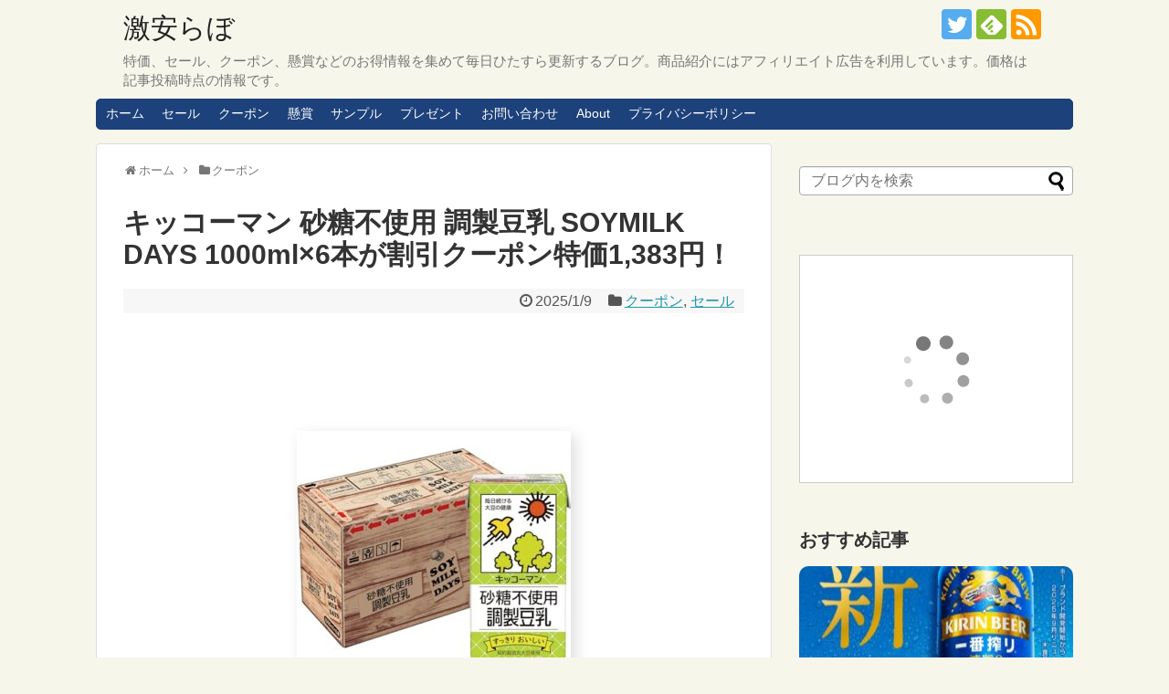

--- FILE ---
content_type: text/html; charset=UTF-8
request_url: https://gekiyasu-lab.net/b09dpy6hxh/
body_size: 14537
content:
<!DOCTYPE html>
<html lang="ja">
<head>
<meta name="google-site-verification" content="SkkuG9KIX69XachT4kTVwgIw5r-py9bSMNIDeYqwHV4" />
<meta charset="UTF-8">
  <meta name="viewport" content="width=1280, maximum-scale=1, user-scalable=yes">
<link rel="alternate" type="application/rss+xml" title="激安らぼ RSS Feed" href="https://gekiyasu-lab.net/feed/" />
<link rel="pingback" href="https://gekiyasu-lab.net/xmlrpc.php" />
<meta name="description" content="Amazonにて『キッコーマン 砂糖不使用調製豆乳 SOYMILK DAYS 1000ml×6本』に20%OFFクーポンが出現中。決済時にクーポン適用で1,383円になります。定期おトク便ならさらにお買い得です。開けやすく、ストックしやすい" />
<meta name="keywords" content="クーポン,セール" />
<!-- OGP -->
<meta property="og:type" content="article">
<meta property="og:description" content="Amazonにて『キッコーマン 砂糖不使用調製豆乳 SOYMILK DAYS 1000ml×6本』に20%OFFクーポンが出現中。決済時にクーポン適用で1,383円になります。定期おトク便ならさらにお買い得です。開けやすく、ストックしやすい">
<meta property="og:title" content="キッコーマン 砂糖不使用 調製豆乳 SOYMILK DAYS 1000ml×6本が割引クーポン特価1,383円！">
<meta property="og:url" content="https://gekiyasu-lab.net/b09dpy6hxh/">
<meta property="og:image" content="https://gekiyasu-lab.net/wp-content/uploads/2023/09/51qdfioYDZL._SL500_.jpg">
<meta property="og:site_name" content="激安らぼ">
<meta property="og:locale" content="ja_JP">
<!-- /OGP -->
<!-- Twitter Card -->
<meta name="twitter:card" content="summary">
<meta name="twitter:description" content="Amazonにて『キッコーマン 砂糖不使用調製豆乳 SOYMILK DAYS 1000ml×6本』に20%OFFクーポンが出現中。決済時にクーポン適用で1,383円になります。定期おトク便ならさらにお買い得です。開けやすく、ストックしやすい">
<meta name="twitter:title" content="キッコーマン 砂糖不使用 調製豆乳 SOYMILK DAYS 1000ml×6本が割引クーポン特価1,383円！">
<meta name="twitter:url" content="https://gekiyasu-lab.net/b09dpy6hxh/">
<meta name="twitter:image" content="https://gekiyasu-lab.net/wp-content/uploads/2023/09/51qdfioYDZL._SL500_.jpg">
<meta name="twitter:domain" content="gekiyasu-lab.net">
<meta name="twitter:creator" content="@GekiyasuLab">
<meta name="twitter:site" content="@GekiyasuLab">
<!-- /Twitter Card -->


<script src="http://js.omks.valuecommerce.com/vcomks.js"></script>

<script type="text/javascript" src="//vpj.valuecommerce.com/vcparam_pvd.js"></script>

<meta name="viewport" content="width=device-width,initial-scale=1.0">
<title>キッコーマン 砂糖不使用 調製豆乳 SOYMILK DAYS 1000ml×6本が割引クーポン特価1,383円！  |  激安らぼ</title>
<meta name='robots' content='max-image-preview:large' />
<link rel='dns-prefetch' href='//www.google.com' />
<link rel='dns-prefetch' href='//s.w.org' />
<link rel="alternate" type="application/rss+xml" title="激安らぼ &raquo; フィード" href="https://gekiyasu-lab.net/feed/" />
<link rel="alternate" type="application/rss+xml" title="激安らぼ &raquo; コメントフィード" href="https://gekiyasu-lab.net/comments/feed/" />
<script type="text/javascript">
window._wpemojiSettings = {"baseUrl":"https:\/\/s.w.org\/images\/core\/emoji\/13.1.0\/72x72\/","ext":".png","svgUrl":"https:\/\/s.w.org\/images\/core\/emoji\/13.1.0\/svg\/","svgExt":".svg","source":{"concatemoji":"https:\/\/gekiyasu-lab.net\/wp-includes\/js\/wp-emoji-release.min.js?ver=5.9.12"}};
/*! This file is auto-generated */
!function(e,a,t){var n,r,o,i=a.createElement("canvas"),p=i.getContext&&i.getContext("2d");function s(e,t){var a=String.fromCharCode;p.clearRect(0,0,i.width,i.height),p.fillText(a.apply(this,e),0,0);e=i.toDataURL();return p.clearRect(0,0,i.width,i.height),p.fillText(a.apply(this,t),0,0),e===i.toDataURL()}function c(e){var t=a.createElement("script");t.src=e,t.defer=t.type="text/javascript",a.getElementsByTagName("head")[0].appendChild(t)}for(o=Array("flag","emoji"),t.supports={everything:!0,everythingExceptFlag:!0},r=0;r<o.length;r++)t.supports[o[r]]=function(e){if(!p||!p.fillText)return!1;switch(p.textBaseline="top",p.font="600 32px Arial",e){case"flag":return s([127987,65039,8205,9895,65039],[127987,65039,8203,9895,65039])?!1:!s([55356,56826,55356,56819],[55356,56826,8203,55356,56819])&&!s([55356,57332,56128,56423,56128,56418,56128,56421,56128,56430,56128,56423,56128,56447],[55356,57332,8203,56128,56423,8203,56128,56418,8203,56128,56421,8203,56128,56430,8203,56128,56423,8203,56128,56447]);case"emoji":return!s([10084,65039,8205,55357,56613],[10084,65039,8203,55357,56613])}return!1}(o[r]),t.supports.everything=t.supports.everything&&t.supports[o[r]],"flag"!==o[r]&&(t.supports.everythingExceptFlag=t.supports.everythingExceptFlag&&t.supports[o[r]]);t.supports.everythingExceptFlag=t.supports.everythingExceptFlag&&!t.supports.flag,t.DOMReady=!1,t.readyCallback=function(){t.DOMReady=!0},t.supports.everything||(n=function(){t.readyCallback()},a.addEventListener?(a.addEventListener("DOMContentLoaded",n,!1),e.addEventListener("load",n,!1)):(e.attachEvent("onload",n),a.attachEvent("onreadystatechange",function(){"complete"===a.readyState&&t.readyCallback()})),(n=t.source||{}).concatemoji?c(n.concatemoji):n.wpemoji&&n.twemoji&&(c(n.twemoji),c(n.wpemoji)))}(window,document,window._wpemojiSettings);
</script>
<style type="text/css">
img.wp-smiley,
img.emoji {
	display: inline !important;
	border: none !important;
	box-shadow: none !important;
	height: 1em !important;
	width: 1em !important;
	margin: 0 0.07em !important;
	vertical-align: -0.1em !important;
	background: none !important;
	padding: 0 !important;
}
</style>
	<link rel='stylesheet' id='simplicity-style-css'  href='https://gekiyasu-lab.net/wp-content/themes/simplicity2/style.css?ver=5.9.12&#038;fver=20200501030600' type='text/css' media='all' />
<link rel='stylesheet' id='skin-style-css'  href='https://gekiyasu-lab.net/wp-content/themes/simplicity2/skins/rurikon-kinari/style.css?ver=5.9.12&#038;fver=20200501030600' type='text/css' media='all' />
<link rel='stylesheet' id='font-awesome-style-css'  href='https://gekiyasu-lab.net/wp-content/themes/simplicity2/webfonts/css/font-awesome.min.css?ver=5.9.12&#038;fver=20200501030600' type='text/css' media='all' />
<link rel='stylesheet' id='icomoon-style-css'  href='https://gekiyasu-lab.net/wp-content/themes/simplicity2/webfonts/icomoon/style.css?ver=5.9.12&#038;fver=20200501030600' type='text/css' media='all' />
<link rel='stylesheet' id='extension-style-css'  href='https://gekiyasu-lab.net/wp-content/themes/simplicity2/css/extension.css?ver=5.9.12&#038;fver=20200501030600' type='text/css' media='all' />
<style id='extension-style-inline-css' type='text/css'>
#sharebar{margin-left:-120px}.ad-space{text-align:center}ul.snsp li.twitter-page a span{background-color:#55acee}ul.snsp li.facebook-page a span{background-color:#3b5998}ul.snsp li.google-plus-page a span{background-color:#dd4b39}ul.snsp li.instagram-page a span{background-color:#3f729b}ul.snsp li.hatebu-page a span{background-color:#008fde}ul.snsp li.pinterest-page a span{background-color:#cc2127}ul.snsp li.youtube-page a span{background-color:#e52d27}ul.snsp li.flickr-page a span{background-color:#1d1d1b}ul.snsp li.github-page a span{background-color:#24292e}ul.snsp li.line-page a span{background-color:#00c300}ul.snsp li.feedly-page a span{background-color:#87bd33}ul.snsp li.push7-page a span{background-color:#eeac00}ul.snsp li.rss-page a span{background-color:#fe9900}ul.snsp li a:hover{opacity:.7} .entry-thumb img,.related-entry-thumb img,.widget_new_entries ul li img,.widget_new_popular ul li img,.widget_popular_ranking ul li img,#prev-next img,.widget_new_entries .new-entrys-large .new-entry img{border-radius:10px} .blog-card-wide{width:calc(100% - 40px);margin:20px} .blog-card-thumbnail-right .blog-card-thumbnail{float:right}.blog-card-thumbnail-right .blog-card-content{margin-left:0;margin-right:110px}.blog-card-thumbnail-right img.blog-card-thumb-image{margin-left:10px;margin-right:0}#sidebar .blog-card-thumbnail-right .blog-card-content{margin-left:0;margin-right:90px}@media screen and (max-width:560px){.blog-card-thumbnail-right .blog-card-content{margin-right:90px}.blog-card-thumbnail-right .blog-card-title{margin-left:0}.blog-card-thumbnail-right img.blog-card-thumb-image{margin-left:5px;margin-right:0}}  .entry-content>p>img,.entry-content>p>a>img,.entry-content>.hover-image{box-shadow:5px 5px 15px #ddd}@media screen and (max-width:639px){.article br{display:block}}
</style>
<link rel='stylesheet' id='child-style-css'  href='https://gekiyasu-lab.net/wp-content/themes/simplicity2-child/style.css?ver=5.9.12&#038;fver=20190915072145' type='text/css' media='all' />
<link rel='stylesheet' id='print-style-css'  href='https://gekiyasu-lab.net/wp-content/themes/simplicity2/css/print.css?ver=5.9.12&#038;fver=20200501030600' type='text/css' media='print' />
<link rel='stylesheet' id='sns-twitter-type-style-css'  href='https://gekiyasu-lab.net/wp-content/themes/simplicity2/css/sns-twitter-type.css?ver=5.9.12&#038;fver=20200501030600' type='text/css' media='all' />
<link rel='stylesheet' id='wp-block-library-css'  href='https://gekiyasu-lab.net/wp-includes/css/dist/block-library/style.min.css?ver=5.9.12' type='text/css' media='all' />
<style id='global-styles-inline-css' type='text/css'>
body{--wp--preset--color--black: #000000;--wp--preset--color--cyan-bluish-gray: #abb8c3;--wp--preset--color--white: #ffffff;--wp--preset--color--pale-pink: #f78da7;--wp--preset--color--vivid-red: #cf2e2e;--wp--preset--color--luminous-vivid-orange: #ff6900;--wp--preset--color--luminous-vivid-amber: #fcb900;--wp--preset--color--light-green-cyan: #7bdcb5;--wp--preset--color--vivid-green-cyan: #00d084;--wp--preset--color--pale-cyan-blue: #8ed1fc;--wp--preset--color--vivid-cyan-blue: #0693e3;--wp--preset--color--vivid-purple: #9b51e0;--wp--preset--gradient--vivid-cyan-blue-to-vivid-purple: linear-gradient(135deg,rgba(6,147,227,1) 0%,rgb(155,81,224) 100%);--wp--preset--gradient--light-green-cyan-to-vivid-green-cyan: linear-gradient(135deg,rgb(122,220,180) 0%,rgb(0,208,130) 100%);--wp--preset--gradient--luminous-vivid-amber-to-luminous-vivid-orange: linear-gradient(135deg,rgba(252,185,0,1) 0%,rgba(255,105,0,1) 100%);--wp--preset--gradient--luminous-vivid-orange-to-vivid-red: linear-gradient(135deg,rgba(255,105,0,1) 0%,rgb(207,46,46) 100%);--wp--preset--gradient--very-light-gray-to-cyan-bluish-gray: linear-gradient(135deg,rgb(238,238,238) 0%,rgb(169,184,195) 100%);--wp--preset--gradient--cool-to-warm-spectrum: linear-gradient(135deg,rgb(74,234,220) 0%,rgb(151,120,209) 20%,rgb(207,42,186) 40%,rgb(238,44,130) 60%,rgb(251,105,98) 80%,rgb(254,248,76) 100%);--wp--preset--gradient--blush-light-purple: linear-gradient(135deg,rgb(255,206,236) 0%,rgb(152,150,240) 100%);--wp--preset--gradient--blush-bordeaux: linear-gradient(135deg,rgb(254,205,165) 0%,rgb(254,45,45) 50%,rgb(107,0,62) 100%);--wp--preset--gradient--luminous-dusk: linear-gradient(135deg,rgb(255,203,112) 0%,rgb(199,81,192) 50%,rgb(65,88,208) 100%);--wp--preset--gradient--pale-ocean: linear-gradient(135deg,rgb(255,245,203) 0%,rgb(182,227,212) 50%,rgb(51,167,181) 100%);--wp--preset--gradient--electric-grass: linear-gradient(135deg,rgb(202,248,128) 0%,rgb(113,206,126) 100%);--wp--preset--gradient--midnight: linear-gradient(135deg,rgb(2,3,129) 0%,rgb(40,116,252) 100%);--wp--preset--duotone--dark-grayscale: url('#wp-duotone-dark-grayscale');--wp--preset--duotone--grayscale: url('#wp-duotone-grayscale');--wp--preset--duotone--purple-yellow: url('#wp-duotone-purple-yellow');--wp--preset--duotone--blue-red: url('#wp-duotone-blue-red');--wp--preset--duotone--midnight: url('#wp-duotone-midnight');--wp--preset--duotone--magenta-yellow: url('#wp-duotone-magenta-yellow');--wp--preset--duotone--purple-green: url('#wp-duotone-purple-green');--wp--preset--duotone--blue-orange: url('#wp-duotone-blue-orange');--wp--preset--font-size--small: 13px;--wp--preset--font-size--medium: 20px;--wp--preset--font-size--large: 36px;--wp--preset--font-size--x-large: 42px;}.has-black-color{color: var(--wp--preset--color--black) !important;}.has-cyan-bluish-gray-color{color: var(--wp--preset--color--cyan-bluish-gray) !important;}.has-white-color{color: var(--wp--preset--color--white) !important;}.has-pale-pink-color{color: var(--wp--preset--color--pale-pink) !important;}.has-vivid-red-color{color: var(--wp--preset--color--vivid-red) !important;}.has-luminous-vivid-orange-color{color: var(--wp--preset--color--luminous-vivid-orange) !important;}.has-luminous-vivid-amber-color{color: var(--wp--preset--color--luminous-vivid-amber) !important;}.has-light-green-cyan-color{color: var(--wp--preset--color--light-green-cyan) !important;}.has-vivid-green-cyan-color{color: var(--wp--preset--color--vivid-green-cyan) !important;}.has-pale-cyan-blue-color{color: var(--wp--preset--color--pale-cyan-blue) !important;}.has-vivid-cyan-blue-color{color: var(--wp--preset--color--vivid-cyan-blue) !important;}.has-vivid-purple-color{color: var(--wp--preset--color--vivid-purple) !important;}.has-black-background-color{background-color: var(--wp--preset--color--black) !important;}.has-cyan-bluish-gray-background-color{background-color: var(--wp--preset--color--cyan-bluish-gray) !important;}.has-white-background-color{background-color: var(--wp--preset--color--white) !important;}.has-pale-pink-background-color{background-color: var(--wp--preset--color--pale-pink) !important;}.has-vivid-red-background-color{background-color: var(--wp--preset--color--vivid-red) !important;}.has-luminous-vivid-orange-background-color{background-color: var(--wp--preset--color--luminous-vivid-orange) !important;}.has-luminous-vivid-amber-background-color{background-color: var(--wp--preset--color--luminous-vivid-amber) !important;}.has-light-green-cyan-background-color{background-color: var(--wp--preset--color--light-green-cyan) !important;}.has-vivid-green-cyan-background-color{background-color: var(--wp--preset--color--vivid-green-cyan) !important;}.has-pale-cyan-blue-background-color{background-color: var(--wp--preset--color--pale-cyan-blue) !important;}.has-vivid-cyan-blue-background-color{background-color: var(--wp--preset--color--vivid-cyan-blue) !important;}.has-vivid-purple-background-color{background-color: var(--wp--preset--color--vivid-purple) !important;}.has-black-border-color{border-color: var(--wp--preset--color--black) !important;}.has-cyan-bluish-gray-border-color{border-color: var(--wp--preset--color--cyan-bluish-gray) !important;}.has-white-border-color{border-color: var(--wp--preset--color--white) !important;}.has-pale-pink-border-color{border-color: var(--wp--preset--color--pale-pink) !important;}.has-vivid-red-border-color{border-color: var(--wp--preset--color--vivid-red) !important;}.has-luminous-vivid-orange-border-color{border-color: var(--wp--preset--color--luminous-vivid-orange) !important;}.has-luminous-vivid-amber-border-color{border-color: var(--wp--preset--color--luminous-vivid-amber) !important;}.has-light-green-cyan-border-color{border-color: var(--wp--preset--color--light-green-cyan) !important;}.has-vivid-green-cyan-border-color{border-color: var(--wp--preset--color--vivid-green-cyan) !important;}.has-pale-cyan-blue-border-color{border-color: var(--wp--preset--color--pale-cyan-blue) !important;}.has-vivid-cyan-blue-border-color{border-color: var(--wp--preset--color--vivid-cyan-blue) !important;}.has-vivid-purple-border-color{border-color: var(--wp--preset--color--vivid-purple) !important;}.has-vivid-cyan-blue-to-vivid-purple-gradient-background{background: var(--wp--preset--gradient--vivid-cyan-blue-to-vivid-purple) !important;}.has-light-green-cyan-to-vivid-green-cyan-gradient-background{background: var(--wp--preset--gradient--light-green-cyan-to-vivid-green-cyan) !important;}.has-luminous-vivid-amber-to-luminous-vivid-orange-gradient-background{background: var(--wp--preset--gradient--luminous-vivid-amber-to-luminous-vivid-orange) !important;}.has-luminous-vivid-orange-to-vivid-red-gradient-background{background: var(--wp--preset--gradient--luminous-vivid-orange-to-vivid-red) !important;}.has-very-light-gray-to-cyan-bluish-gray-gradient-background{background: var(--wp--preset--gradient--very-light-gray-to-cyan-bluish-gray) !important;}.has-cool-to-warm-spectrum-gradient-background{background: var(--wp--preset--gradient--cool-to-warm-spectrum) !important;}.has-blush-light-purple-gradient-background{background: var(--wp--preset--gradient--blush-light-purple) !important;}.has-blush-bordeaux-gradient-background{background: var(--wp--preset--gradient--blush-bordeaux) !important;}.has-luminous-dusk-gradient-background{background: var(--wp--preset--gradient--luminous-dusk) !important;}.has-pale-ocean-gradient-background{background: var(--wp--preset--gradient--pale-ocean) !important;}.has-electric-grass-gradient-background{background: var(--wp--preset--gradient--electric-grass) !important;}.has-midnight-gradient-background{background: var(--wp--preset--gradient--midnight) !important;}.has-small-font-size{font-size: var(--wp--preset--font-size--small) !important;}.has-medium-font-size{font-size: var(--wp--preset--font-size--medium) !important;}.has-large-font-size{font-size: var(--wp--preset--font-size--large) !important;}.has-x-large-font-size{font-size: var(--wp--preset--font-size--x-large) !important;}
</style>
<link rel='stylesheet' id='contact-form-7-css'  href='https://gekiyasu-lab.net/wp-content/plugins/contact-form-7/includes/css/styles.css?ver=5.5.6&#038;fver=20220405043506' type='text/css' media='all' />
<link rel='stylesheet' id='wordpress-popular-posts-css-css'  href='https://gekiyasu-lab.net/wp-content/plugins/wordpress-popular-posts/assets/css/wpp.css?ver=5.5.1&#038;fver=20220405043655' type='text/css' media='all' />
<script type='text/javascript' src='https://gekiyasu-lab.net/wp-includes/js/jquery/jquery.min.js?ver=3.6.0' id='jquery-core-js'></script>
<script type='text/javascript' src='https://gekiyasu-lab.net/wp-includes/js/jquery/jquery-migrate.min.js?ver=3.3.2' id='jquery-migrate-js'></script>
<script type='application/json' id='wpp-json'>
{"sampling_active":1,"sampling_rate":100,"ajax_url":"https:\/\/gekiyasu-lab.net\/wp-json\/wordpress-popular-posts\/v1\/popular-posts","api_url":"https:\/\/gekiyasu-lab.net\/wp-json\/wordpress-popular-posts","ID":142274,"token":"a1b25d5f16","lang":0,"debug":0}
</script>
<script type='text/javascript' src='https://gekiyasu-lab.net/wp-content/plugins/wordpress-popular-posts/assets/js/wpp.min.js?ver=5.5.1&#038;fver=20220405043655' id='wpp-js-js'></script>
<link rel="canonical" href="https://gekiyasu-lab.net/b09dpy6hxh/" />
<link rel='shortlink' href='https://gekiyasu-lab.net/?p=142274' />
<link rel="alternate" type="application/json+oembed" href="https://gekiyasu-lab.net/wp-json/oembed/1.0/embed?url=https%3A%2F%2Fgekiyasu-lab.net%2Fb09dpy6hxh%2F" />
<link rel="alternate" type="text/xml+oembed" href="https://gekiyasu-lab.net/wp-json/oembed/1.0/embed?url=https%3A%2F%2Fgekiyasu-lab.net%2Fb09dpy6hxh%2F&#038;format=xml" />
            <style id="wpp-loading-animation-styles">@-webkit-keyframes bgslide{from{background-position-x:0}to{background-position-x:-200%}}@keyframes bgslide{from{background-position-x:0}to{background-position-x:-200%}}.wpp-widget-placeholder,.wpp-widget-block-placeholder{margin:0 auto;width:60px;height:3px;background:#dd3737;background:linear-gradient(90deg,#dd3737 0%,#571313 10%,#dd3737 100%);background-size:200% auto;border-radius:3px;-webkit-animation:bgslide 1s infinite linear;animation:bgslide 1s infinite linear}</style>
            <link rel="shortcut icon" type="image/x-icon" href="https://gekiyasu-lab.net/wp-content/uploads/2023/03/cropped-512.png" />
<link rel="icon" href="https://gekiyasu-lab.net/wp-content/uploads/2023/03/cropped-512-32x32.png" sizes="32x32" />
<link rel="icon" href="https://gekiyasu-lab.net/wp-content/uploads/2023/03/cropped-512-192x192.png" sizes="192x192" />
<link rel="apple-touch-icon" href="https://gekiyasu-lab.net/wp-content/uploads/2023/03/cropped-512-180x180.png" />
<meta name="msapplication-TileImage" content="https://gekiyasu-lab.net/wp-content/uploads/2023/03/cropped-512-270x270.png" />
</head>
  <body class="post-template-default single single-post postid-142274 single-format-standard categoryid-5 categoryid-4" itemscope itemtype="https://schema.org/WebPage">
    <div id="container">

      <!-- header -->
      <header itemscope itemtype="https://schema.org/WPHeader">
        <div id="header" class="clearfix">
          <div id="header-in">

                        <div id="h-top">
              <!-- モバイルメニュー表示用のボタン -->
<div id="mobile-menu">
  <a id="mobile-menu-toggle" href="#"><span class="fa fa-bars fa-2x"></span></a>
</div>

              <div class="alignleft top-title-catchphrase">
                <!-- サイトのタイトル -->
<p id="site-title" itemscope itemtype="https://schema.org/Organization">
  <a href="https://gekiyasu-lab.net/">激安らぼ</a></p>
<!-- サイトの概要 -->
<p id="site-description">
  特価、セール、クーポン、懸賞などのお得情報を集めて毎日ひたすら更新するブログ。商品紹介にはアフィリエイト広告を利用しています。価格は記事投稿時点の情報です。</p>
              </div>

              <div class="alignright top-sns-follows">
                                <!-- SNSページ -->
<div class="sns-pages">
<p class="sns-follow-msg">フォローする</p>
<ul class="snsp">
<li class="twitter-page"><a href="//twitter.com/GekiyasuLab" target="_blank" title="Twitterをフォロー" rel="nofollow"><span class="icon-twitter-logo"></span></a></li><li class="feedly-page"><a href="//feedly.com/i/discover/sources/search/feed/https%3A%2F%2Fgekiyasu-lab.net" target="blank" title="feedlyで更新情報を購読" rel="nofollow"><span class="icon-feedly-logo"></span></a></li><li class="rss-page"><a href="https://gekiyasu-lab.net/feed/" target="_blank" title="RSSで更新情報をフォロー" rel="nofollow"><span class="icon-rss-logo"></span></a></li>  </ul>
</div>
                              </div>

            </div><!-- /#h-top -->
          </div><!-- /#header-in -->
        </div><!-- /#header -->
      </header>

      <!-- Navigation -->
<nav itemscope itemtype="https://schema.org/SiteNavigationElement">
  <div id="navi">
      	<div id="navi-in">
      <div class="menu-%e3%83%a1%e3%83%8b%e3%83%a5%e3%83%bc-1-container"><ul id="menu-%e3%83%a1%e3%83%8b%e3%83%a5%e3%83%bc-1" class="menu"><li id="menu-item-78" class="menu-item menu-item-type-custom menu-item-object-custom menu-item-home menu-item-78"><a href="https://gekiyasu-lab.net/">ホーム</a></li>
<li id="menu-item-191" class="menu-item menu-item-type-taxonomy menu-item-object-category current-post-ancestor current-menu-parent current-post-parent menu-item-191"><a href="https://gekiyasu-lab.net/category/sale/">セール</a></li>
<li id="menu-item-80" class="menu-item menu-item-type-taxonomy menu-item-object-category current-post-ancestor current-menu-parent current-post-parent menu-item-80"><a href="https://gekiyasu-lab.net/category/coupon/">クーポン</a></li>
<li id="menu-item-84" class="menu-item menu-item-type-taxonomy menu-item-object-category menu-item-84"><a href="https://gekiyasu-lab.net/category/prize/">懸賞</a></li>
<li id="menu-item-82" class="menu-item menu-item-type-taxonomy menu-item-object-category menu-item-82"><a href="https://gekiyasu-lab.net/category/sample/">サンプル</a></li>
<li id="menu-item-83" class="menu-item menu-item-type-taxonomy menu-item-object-category menu-item-83"><a href="https://gekiyasu-lab.net/category/present/">プレゼント</a></li>
<li id="menu-item-1720" class="menu-item menu-item-type-post_type menu-item-object-page menu-item-1720"><a href="https://gekiyasu-lab.net/form/">お問い合わせ</a></li>
<li id="menu-item-87" class="menu-item menu-item-type-post_type menu-item-object-page menu-item-87"><a href="https://gekiyasu-lab.net/about/">About</a></li>
<li id="menu-item-87900" class="menu-item menu-item-type-post_type menu-item-object-page menu-item-privacy-policy menu-item-87900"><a href="https://gekiyasu-lab.net/privacy-policy/">プライバシーポリシー</a></li>
</ul></div>    </div><!-- /#navi-in -->
  </div><!-- /#navi -->
</nav>
<!-- /Navigation -->
      <!-- 本体部分 -->
      <div id="body">
        <div id="body-in" class="cf">

          
          <!-- main -->
          <main itemscope itemprop="mainContentOfPage">
            <div id="main" itemscope itemtype="https://schema.org/Blog">
  
  <div id="breadcrumb" class="breadcrumb breadcrumb-categor" itemscope itemtype="https://schema.org/BreadcrumbList"><div class="breadcrumb-home" itemscope itemtype="https://schema.org/ListItem" itemprop="itemListElement"><span class="fa fa-home fa-fw" aria-hidden="true"></span><a href="https://gekiyasu-lab.net" itemprop="item"><span itemprop="name">ホーム</span></a><meta itemprop="position" content="1" /><span class="sp"><span class="fa fa-angle-right" aria-hidden="true"></span></span></div><div class="breadcrumb-item" itemscope itemtype="https://schema.org/ListItem" itemprop="itemListElement"><span class="fa fa-folder fa-fw" aria-hidden="true"></span><a href="https://gekiyasu-lab.net/category/coupon/" itemprop="item"><span itemprop="name">クーポン</span></a><meta itemprop="position" content="2" /></div></div><!-- /#breadcrumb -->  <div id="post-142274" class="post-142274 post type-post status-publish format-standard has-post-thumbnail hentry category-coupon category-sale">
  <article class="article">
  
  
  <header>
    <h1 class="entry-title">キッコーマン 砂糖不使用 調製豆乳 SOYMILK DAYS 1000ml×6本が割引クーポン特価1,383円！</h1>


    
    <p class="post-meta">
            <span class="post-date"><span class="fa fa-clock-o fa-fw"></span><time class="entry-date date published updated" datetime="2025-01-09T16:05:44+09:00">2025/1/9</time></span>
    
      <span class="category"><span class="fa fa-folder fa-fw"></span><a href="https://gekiyasu-lab.net/category/coupon/" rel="category tag">クーポン</a><span class="category-separator">, </span><a href="https://gekiyasu-lab.net/category/sale/" rel="category tag">セール</a></span>

      
      
      
      
      
    </p>

    
      <div class="ad-space ad-space-top ad-space-singular">
  <div class="ad-label">スポンサーリンク</div>
            <div class="ad-top-pc adsense-728">			<div class="textwidget"><script async src="//pagead2.googlesyndication.com/pagead/js/adsbygoogle.js"></script>
<!-- lab-ビッグバナー -->
<ins class="adsbygoogle"
     style="display:inline-block;width:728px;height:90px"
     data-ad-client="ca-pub-4626941393811443"
     data-ad-slot="1055320011"></ins>
<script>
(adsbygoogle = window.adsbygoogle || []).push({});
</script></div>
		</div>
        </div>

    
                    </header>

  
  <div id="the-content" class="entry-content">
  <p><a href="//af.moshimo.com/af/c/click?a_id=504786&amp;p_id=170&amp;pc_id=185&amp;pl_id=4062&amp;url=https%3A%2F%2Fwww.amazon.co.jp%2Fdp%2FB0C8J5SSTL" target="_blank" rel="nofollow noopener"><img class="aligncenter wp-image-188766 size-thumbnail" src="https://gekiyasu-lab.net/wp-content/uploads/2023/09/51qdfioYDZL._SL500_-300x300.jpg" alt="" width="300" height="300" srcset="https://gekiyasu-lab.net/wp-content/uploads/2023/09/51qdfioYDZL._SL500_-300x300.jpg 300w, https://gekiyasu-lab.net/wp-content/uploads/2023/09/51qdfioYDZL._SL500_.jpg 500w, https://gekiyasu-lab.net/wp-content/uploads/2023/09/51qdfioYDZL._SL500_-100x100.jpg 100w, https://gekiyasu-lab.net/wp-content/uploads/2023/09/51qdfioYDZL._SL500_-150x150.jpg 150w, https://gekiyasu-lab.net/wp-content/uploads/2023/09/51qdfioYDZL._SL500_-320x320.jpg 320w" sizes="(max-width: 300px) 100vw, 300px" /></a></p>
<p>&ensp;</p>
<p>Amazonにて『キッコーマン 砂糖不使用調製豆乳 SOYMILK DAYS 1000ml×6本』に<strong>20%OFFクーポン</strong>が出現中。決済時にクーポン適用で<strong>1,383円</strong>になります。定期おトク便ならさらにお買い得です。</p>
<p>開けやすく、ストックしやすいAmazon限定SOYMILK DAYSシリーズの1000mlタイプ。豆乳は良質なたんぱく質やイソフラボン、レシチンが多く含まれています。クーポンが表示されなければ終了です。<br />
<!-- START MoshimoAffiliateEasyLink --><script type="text/javascript">(function(b,c,f,g,a,d,e){b.MoshimoAffiliateObject=a;b[a]=b[a]||function(){arguments.currentScript=c.currentScript||c.scripts[c.scripts.length-2];(b[a].q=b[a].q||[]).push(arguments)};c.getElementById(a)||(d=c.createElement(f),d.src=g,d.id=a,e=c.getElementsByTagName("body")[0],e.appendChild(d))})(window,document,"script","//dn.msmstatic.com/site/cardlink/bundle.js?20220329","msmaflink");msmaflink({"n":"【Amazon.co.jp限定】キッコーマン パック 砂糖不使用調製豆乳 SOYMILK DAYS 1000ml×6本","b":"SOYMILK DAYS(ソイミルク デイズ)","t":"4930726190302","d":"https:\/\/m.media-amazon.com","c_p":"\/images\/I","p":["\/51qdfioYDZL._SL500_.jpg","\/51Q09m8FtbL._SL500_.jpg","\/51zcrmQdFtL._SL500_.jpg","\/51AcJbj1qlL._SL500_.jpg","\/61Gz0IbZQIL._SL500_.jpg","\/513MReSyzTL._SL500_.jpg","\/51nTB68TvGL._SL500_.jpg"],"u":{"u":"https:\/\/www.amazon.co.jp\/dp\/B0C8J5SSTL","t":"amazon","r_v":""},"v":"2.1","b_l":[{"id":1,"u_tx":"Amazonで見る","u_bc":"#f79256","u_url":"https:\/\/www.amazon.co.jp\/dp\/B0C8J5SSTL","a_id":504786,"p_id":170,"pl_id":27060,"pc_id":185,"s_n":"amazon","u_so":1}],"eid":"8TW3j","s":"s"});</script></p>
<div id="msmaflink-8TW3j">リンク</div>
<p><!-- MoshimoAffiliateEasyLink END --></p>
<p>&ensp;</p>
<p>▼通常の調整豆乳にもクーポンあり<br />
<!-- START MoshimoAffiliateEasyLink --><script type="text/javascript">(function(b,c,f,g,a,d,e){b.MoshimoAffiliateObject=a;b[a]=b[a]||function(){arguments.currentScript=c.currentScript||c.scripts[c.scripts.length-2];(b[a].q=b[a].q||[]).push(arguments)};c.getElementById(a)||(d=c.createElement(f),d.src=g,d.id=a,e=c.getElementsByTagName("body")[0],e.appendChild(d))})(window,document,"script","//dn.msmstatic.com/site/cardlink/bundle.js?20220329","msmaflink");msmaflink({"n":"【Amazon.co.jp限定】キッコーマン 調製豆乳 SOYMILK DAYS 1000ml×6本","b":"SOYMILK DAYS(ソイミルク デイズ)","t":"4930726190210","d":"https:\/\/m.media-amazon.com","c_p":"\/images\/I","p":["\/51tPeWWUcLL._SL500_.jpg","\/51J9LT8ASLL._SL500_.jpg","\/41GxTpP5okL._SL500_.jpg","\/51t1VEQog9L._SL500_.jpg","\/51NA6h8POxL._SL500_.jpg","\/51xsOJzV13L._SL500_.jpg","\/51DcgKClgHL._SL500_.jpg","\/31otKVvOzPL._SL500_.jpg"],"u":{"u":"https:\/\/www.amazon.co.jp\/dp\/B09DPY6HXH","t":"amazon","r_v":""},"v":"2.1","b_l":[{"id":1,"u_tx":"Amazonで見る","u_bc":"#f79256","u_url":"https:\/\/www.amazon.co.jp\/dp\/B09DPY6HXH","a_id":504786,"p_id":170,"pl_id":27060,"pc_id":185,"s_n":"amazon","u_so":1}],"eid":"pEbAW","s":"s"});</script></p>
<div id="msmaflink-pEbAW">リンク</div>
<p><!-- MoshimoAffiliateEasyLink END --></p>
  </div>

  <footer>
    <!-- ページリンク -->
    
      <!-- 文章下広告 -->
                     <div class="ad-article-bottom ad-space">
          <div class="ad-label">スポンサーリンク</div>
          <div class="ad-left ad-pc adsense-336">			<div class="textwidget"><script async src="//pagead2.googlesyndication.com/pagead/js/adsbygoogle.js"></script>
<!-- lab-レクタングル（大） -->
<ins class="adsbygoogle"
     style="display:inline-block;width:336px;height:280px"
     data-ad-client="ca-pub-4626941393811443"
     data-ad-slot="5485519619"></ins>
<script>
(adsbygoogle = window.adsbygoogle || []).push({});
</script></div>
		</div>
          <div class="ad-right ad-pc adsense-336">			<div class="textwidget"><script async src="//pagead2.googlesyndication.com/pagead/js/adsbygoogle.js"></script>
<!-- lab-レクタングル（大） -->
<ins class="adsbygoogle"
     style="display:inline-block;width:336px;height:280px"
     data-ad-client="ca-pub-4626941393811443"
     data-ad-slot="5485519619"></ins>
<script>
(adsbygoogle = window.adsbygoogle || []).push({});
</script></div>
		</div>
          <div class="clear"></div>
        </div>
            

    
    <div id="sns-group" class="sns-group sns-group-bottom">
    <div class="sns-buttons sns-buttons-pc">
    <ul class="snsb snsb-balloon clearfix">
        <li class="balloon-btn twitter-balloon-btn">
      <span class="balloon-btn-set">
        <span class="arrow-box">
          <a href="//twitter.com/search?q=https%3A%2F%2Fgekiyasu-lab.net%2Fb09dpy6hxh%2F" target="blank" class="arrow-box-link twitter-arrow-box-link" rel="nofollow">
            <span class="social-count twitter-count"><span class="fa fa-comments"></span></span>
          </a>
        </span>
        <a href="https://twitter.com/intent/tweet?text=%E3%82%AD%E3%83%83%E3%82%B3%E3%83%BC%E3%83%9E%E3%83%B3+%E7%A0%82%E7%B3%96%E4%B8%8D%E4%BD%BF%E7%94%A8+%E8%AA%BF%E8%A3%BD%E8%B1%86%E4%B9%B3+SOYMILK+DAYS+1000ml%C3%976%E6%9C%AC%E3%81%8C%E5%89%B2%E5%BC%95%E3%82%AF%E3%83%BC%E3%83%9D%E3%83%B3%E7%89%B9%E4%BE%A11%2C383%E5%86%86%EF%BC%81&amp;url=https%3A%2F%2Fgekiyasu-lab.net%2Fb09dpy6hxh%2F" target="blank" class="balloon-btn-link twitter-balloon-btn-link" rel="nofollow">
          <span class="icon-twitter"></span>
        </a>
      </span>
    </li>
            <li class="balloon-btn facebook-balloon-btn">
      <span class="balloon-btn-set">
        <span class="arrow-box">
          <a href="//www.facebook.com/sharer/sharer.php?u=https://gekiyasu-lab.net/b09dpy6hxh/&amp;t=%E3%82%AD%E3%83%83%E3%82%B3%E3%83%BC%E3%83%9E%E3%83%B3+%E7%A0%82%E7%B3%96%E4%B8%8D%E4%BD%BF%E7%94%A8+%E8%AA%BF%E8%A3%BD%E8%B1%86%E4%B9%B3+SOYMILK+DAYS+1000ml%C3%976%E6%9C%AC%E3%81%8C%E5%89%B2%E5%BC%95%E3%82%AF%E3%83%BC%E3%83%9D%E3%83%B3%E7%89%B9%E4%BE%A11%2C383%E5%86%86%EF%BC%81" target="blank" class="arrow-box-link facebook-arrow-box-link" rel="nofollow">
            <span class="social-count facebook-count"><span class="fa fa-spinner fa-pulse"></span></span>
          </a>
        </span>
        <a href="//www.facebook.com/sharer/sharer.php?u=https://gekiyasu-lab.net/b09dpy6hxh/&amp;t=%E3%82%AD%E3%83%83%E3%82%B3%E3%83%BC%E3%83%9E%E3%83%B3+%E7%A0%82%E7%B3%96%E4%B8%8D%E4%BD%BF%E7%94%A8+%E8%AA%BF%E8%A3%BD%E8%B1%86%E4%B9%B3+SOYMILK+DAYS+1000ml%C3%976%E6%9C%AC%E3%81%8C%E5%89%B2%E5%BC%95%E3%82%AF%E3%83%BC%E3%83%9D%E3%83%B3%E7%89%B9%E4%BE%A11%2C383%E5%86%86%EF%BC%81" target="blank" class="balloon-btn-link facebook-balloon-btn-link" rel="nofollow">
          <span class="icon-facebook"></span>
        </a>
      </span>
    </li>
                <li class="balloon-btn hatena-balloon-btn">
      <span class="balloon-btn-set">
        <span class="arrow-box">
          <a href="//b.hatena.ne.jp/entry/s/gekiyasu-lab.net/b09dpy6hxh/" target="blank" class="arrow-box-link hatena-arrow-box-link" rel="nofollow">
            <span class="social-count hatebu-count"><span class="fa fa-spinner fa-pulse"></span></span>
          </a>
        </span>
        <a href="//b.hatena.ne.jp/entry/s/gekiyasu-lab.net/b09dpy6hxh/" target="blank" class="hatena-bookmark-button balloon-btn-link hatena-balloon-btn-link" data-hatena-bookmark-layout="simple" title="キッコーマン 砂糖不使用 調製豆乳 SOYMILK DAYS 1000ml×6本が割引クーポン特価1,383円！" rel="nofollow">
          <span class="icon-hatena"></span>
        </a>
      </span>
    </li>
            <li class="balloon-btn pocket-balloon-btn">
      <span class="balloon-btn-set">
        <span class="arrow-box">
          <a href="//getpocket.com/edit?url=https://gekiyasu-lab.net/b09dpy6hxh/" target="blank" class="arrow-box-link pocket-arrow-box-link" rel="nofollow">
            <span class="social-count pocket-count"><span class="fa fa-spinner fa-pulse"></span></span>
          </a>
        </span>
        <a href="//getpocket.com/edit?url=https://gekiyasu-lab.net/b09dpy6hxh/" target="blank" class="balloon-btn-link pocket-balloon-btn-link" rel="nofollow">
          <span class="icon-pocket"></span>
        </a>
      </span>
    </li>
            <li class="balloon-btn line-balloon-btn">
      <span class="balloon-btn-set">
        <span class="arrow-box">
          <a href="//timeline.line.me/social-plugin/share?url=https%3A%2F%2Fgekiyasu-lab.net%2Fb09dpy6hxh%2F" target="blank" class="arrow-box-link line-arrow-box-link" rel="nofollow">
            LINE!
          </a>
        </span>
        <a href="//timeline.line.me/social-plugin/share?url=https%3A%2F%2Fgekiyasu-lab.net%2Fb09dpy6hxh%2F" target="blank" class="balloon-btn-link line-balloon-btn-link" rel="nofollow">
          <span class="icon-line"></span>
        </a>
      </span>
    </li>
                      </ul>
</div>

    <!-- SNSページ -->
<div class="sns-pages">
<p class="sns-follow-msg">フォローする</p>
<ul class="snsp">
<li class="twitter-page"><a href="//twitter.com/GekiyasuLab" target="_blank" title="Twitterをフォロー" rel="nofollow"><span class="icon-twitter-logo"></span></a></li><li class="feedly-page"><a href="//feedly.com/i/discover/sources/search/feed/https%3A%2F%2Fgekiyasu-lab.net" target="blank" title="feedlyで更新情報を購読" rel="nofollow"><span class="icon-feedly-logo"></span></a></li><li class="rss-page"><a href="https://gekiyasu-lab.net/feed/" target="_blank" title="RSSで更新情報をフォロー" rel="nofollow"><span class="icon-rss-logo"></span></a></li>  </ul>
</div>
    </div>

          <div id="widget-under-sns-buttons" class="widgets">
      <div id="pc_text-6" class="widget-under-sns-buttons widget_pc_text">      <div class="text-pc">
        <script async src="//pagead2.googlesyndication.com/pagead/js/adsbygoogle.js"></script>
<!-- kanren -->
<ins class="adsbygoogle"
     style="display:block"
     data-ad-client="ca-pub-4626941393811443"
     data-ad-slot="7144812417"
     data-ad-format="autorelaxed"></ins>
<script>
(adsbygoogle = window.adsbygoogle || []).push({});
</script>      </div>
      </div>        <div id="pc_text-2" class="widget-under-sns-buttons widget_pc_text">      <div class="text-pc">
        <!-- Rakuten Widget FROM HERE --><center><script type="text/javascript">rakuten_design="slide";rakuten_affiliateId="1371e57a.7ba215e0.1371e57b.4962f3fd";rakuten_items="ctsmatch";rakuten_genreId=0;rakuten_size="600x200";rakuten_target="_blank";rakuten_theme="gray";rakuten_border="on";rakuten_auto_mode="on";rakuten_genre_title="off";rakuten_recommend="on";</script><script type="text/javascript" src="https://xml.affiliate.rakuten.co.jp/widget/js/rakuten_widget.js"></script></center><!-- Rakuten Widget TO HERE -->      </div>
      </div>          </div>
    
    <p class="footer-post-meta">

      
      
      
          </p>
  </footer>
  </article><!-- .article -->
  </div><!-- .post -->

      <div id="under-entry-body">

      


      
      
      <div class="navigation">
<div id="prev-next" class="clearfix">
<a href="https://gekiyasu-lab.net/b0cx1vrz82/" title="雪印メグミルク 野菜Days 野菜ジュースアソートセット 200ml×18本がタイムセール特価1,554円！" id="prev" class="clearfix">
        <div id="prev-title"><span class="fa fa-arrow-left pull-left"></span></div>
        <img width="100" height="100" src="https://gekiyasu-lab.net/wp-content/uploads/2024/08/61M-419akXL._SL500_-100x100.jpg" class="attachment-thumb100 size-thumb100 wp-post-image" alt="" loading="lazy" srcset="https://gekiyasu-lab.net/wp-content/uploads/2024/08/61M-419akXL._SL500_-100x100.jpg 100w, https://gekiyasu-lab.net/wp-content/uploads/2024/08/61M-419akXL._SL500_-150x150.jpg 150w" sizes="(max-width: 100px) 100vw, 100px" />
        <p>雪印メグミルク 野菜Days 野菜ジュースアソートセット 200ml×18本がタイムセール特価1,554円！</p></a><a href="https://gekiyasu-lab.net/yamada-7155766010/" title="エレコム 外付けハードディスク 6TB ELD-HTV060UBKが10%OFFクーポン&#038;10%ポイントバックで実質12,163円！" id="next" class="clearfix">
        <div id="next-title"><span class="fa fa-arrow-right pull-left"></span></div>
        <img width="100" height="100" src="https://gekiyasu-lab.net/wp-content/uploads/2024/01/7155766010-100x100.jpg" class="attachment-thumb100 size-thumb100 wp-post-image" alt="" loading="lazy" srcset="https://gekiyasu-lab.net/wp-content/uploads/2024/01/7155766010-100x100.jpg 100w, https://gekiyasu-lab.net/wp-content/uploads/2024/01/7155766010.jpg 300w, https://gekiyasu-lab.net/wp-content/uploads/2024/01/7155766010-150x150.jpg 150w" sizes="(max-width: 100px) 100vw, 100px" />
<p>エレコム 外付けハードディスク 6TB ELD-HTV060UBKが10%OFFクーポン&#038;10%ポイントバックで実質12,163円！</p></a></div>
</div><!-- /.navigation -->
      <!-- comment area -->
<div id="comment-area">
	<aside></aside></div>
<!-- /comment area -->      </div>
    
            </div><!-- /#main -->
          </main>
        <!-- sidebar -->
<div id="sidebar" class="sidebar nwa" role="complementary">
    
  <div id="sidebar-widget">
  <!-- ウイジェット -->
  <aside id="search-2" class="widget widget_search"><form method="get" id="searchform" action="https://gekiyasu-lab.net/">
	<input type="text" placeholder="ブログ内を検索" name="s" id="s">
	<input type="submit" id="searchsubmit" value="">
</form></aside><aside id="text-7" class="widget widget_text">			<div class="textwidget"><!-- Rakuten Widget FROM HERE --><script type="text/javascript">rakuten_design="slide";rakuten_affiliateId="1371e57a.7ba215e0.1371e57b.4962f3fd";rakuten_items="ctsmatch";rakuten_genreId=0;rakuten_size="300x250";rakuten_target="_blank";rakuten_theme="gray";rakuten_border="on";rakuten_auto_mode="on";rakuten_genre_title="off";rakuten_recommend="on";</script><script type="text/javascript" src="https://xml.affiliate.rakuten.co.jp/widget/js/rakuten_widget.js"></script><!-- Rakuten Widget TO HERE --></div>
		</aside>          <aside id="popular_ranking-4" class="widget widget_popular_ranking"><h3 class="widget_title sidebar_widget_title">おすすめ記事</h3>
<div class="popular-entrys popular-entrys-large
 popular-entrys-large-on">



<ul class="wpp-list">
<li><a href="https://gekiyasu-lab.net/kb-iz2302/" target="_self"><img src="https://gekiyasu-lab.net/wp-content/uploads/wordpress-popular-posts/169612-featured-300x169.jpg" width="300" height="169" alt="" class="wpp-thumbnail wpp_featured wpp_cached_thumb" loading="lazy" /></a> <a href="https://gekiyasu-lab.net/kb-iz2302/" class="wpp-post-title" target="_self">キリン一番搾り 糖質ゼロ 350ml缶 コンビニ無料引き換えクーポンが抽選で合計155,000名にその場で当たる。</a> <span class="wpp-meta post-stats"></span></li>
<li><a href="https://gekiyasu-lab.net/shiseido-1488346366434844672/" target="_self"><img src="https://gekiyasu-lab.net/wp-content/uploads/wordpress-popular-posts/149017-featured-300x169.jpg" width="300" height="169" alt="" class="wpp-thumbnail wpp_featured wpp_cached_thumb" loading="lazy" /></a> <a href="https://gekiyasu-lab.net/shiseido-1488346366434844672/" class="wpp-post-title" target="_self">イハダ 化粧水・乳液サンプルセットがフォロー&#038;リポストで3,000名に当たる。</a> <span class="wpp-meta post-stats"></span></li>
<li><a href="https://gekiyasu-lab.net/kirin-35350/" target="_self"><img src="https://gekiyasu-lab.net/wp-content/uploads/wordpress-popular-posts/216712-featured-300x169.jpg" width="300" height="169" alt="" class="wpp-thumbnail wpp_featured wpp_cached_thumb" loading="lazy" /></a> <a href="https://gekiyasu-lab.net/kirin-35350/" class="wpp-post-title" target="_self">麒麟特製 アップルサイダーサワー 350ml缶 コンビニ無料引き換えクーポンが抽選で合計9万名にその場で当たる。</a> <span class="wpp-meta post-stats"></span></li>
<li><a href="https://gekiyasu-lab.net/bountyh-2013446383831773302/" target="_self"><img src="https://gekiyasu-lab.net/wp-content/uploads/wordpress-popular-posts/220488-featured-300x169.png" width="300" height="169" alt="" class="wpp-thumbnail wpp_featured wpp_cached_thumb" loading="lazy" /></a> <a href="https://gekiyasu-lab.net/bountyh-2013446383831773302/" class="wpp-post-title" target="_self">Amazonギフトカード最大10,000円分がフォロー&#038;リポストで1,000名にその場で当たる。</a> <span class="wpp-meta post-stats"></span></li>
<li><a href="https://gekiyasu-lab.net/boatrace-1541073801747759106/" target="_self"><img src="https://gekiyasu-lab.net/wp-content/uploads/wordpress-popular-posts/156720-featured-300x169.webp" width="300" height="169" alt="" class="wpp-thumbnail wpp_featured wpp_cached_thumb" loading="lazy" /></a> <a href="https://gekiyasu-lab.net/boatrace-1541073801747759106/" class="wpp-post-title" target="_self">Amazonギフトカード1,000円分がフォロー&#038;リポストで1,000名にその場で当たる。</a> <span class="wpp-meta post-stats"></span></li>
<li><a href="https://gekiyasu-lab.net/lawson-1459941_4659/" target="_self"><img src="https://gekiyasu-lab.net/wp-content/uploads/wordpress-popular-posts/164803-featured-300x169.jpg" width="300" height="169" alt="" class="wpp-thumbnail wpp_featured wpp_cached_thumb" loading="lazy" /></a> <a href="https://gekiyasu-lab.net/lawson-1459941_4659/" class="wpp-post-title" target="_self">ローソン オリジナル菓子 いずれか1個無料引換券がフォロー&#038;リポストで合計5万名にその場で当たる。</a> <span class="wpp-meta post-stats"></span></li>
<li><a href="https://gekiyasu-lab.net/b09c1fpk4/" target="_self"><img src="https://gekiyasu-lab.net/wp-content/uploads/wordpress-popular-posts/172174-featured-300x169.jpg" width="300" height="169" alt="" class="wpp-thumbnail wpp_featured wpp_cached_thumb" loading="lazy" /></a> <a href="https://gekiyasu-lab.net/b09c1fpk4/" class="wpp-post-title" target="_self">【今週の実質無料】キュキュット ゴシゴシいらずの泡パック 微香性 本体 430mlが対象商品とまとめ買いで実質無料！</a> <span class="wpp-meta post-stats"></span></li>
<li><a href="https://gekiyasu-lab.net/b07ng6kz2t/" target="_self"><img src="https://gekiyasu-lab.net/wp-content/uploads/wordpress-popular-posts/172792-featured-300x169.jpg" width="300" height="169" alt="" class="wpp-thumbnail wpp_featured wpp_cached_thumb" loading="lazy" /></a> <a href="https://gekiyasu-lab.net/b07ng6kz2t/" class="wpp-post-title" target="_self">by Amazon 秋田県産 あきたこまち 令和7年産 精米 5kgがセール特価4,077円！</a> <span class="wpp-meta post-stats"></span></li>
<li><a href="https://gekiyasu-lab.net/soukai-4901201119125/" target="_self"><img src="https://gekiyasu-lab.net/wp-content/uploads/wordpress-popular-posts/186958-featured-300x169.jpg" width="300" height="169" alt="" class="wpp-thumbnail wpp_featured wpp_cached_thumb" loading="lazy" /></a> <a href="https://gekiyasu-lab.net/soukai-4901201119125/" class="wpp-post-title" target="_self">UCC 職人の珈琲 ワンドリップコーヒー 各種 200杯分が30%ポイントバックで実質5,452円！</a> <span class="wpp-meta post-stats"></span></li>

</ul></div>
</div>
<div class="clear"></div>
</aside>  <aside id="custom_html-12" class="widget_text widget widget_custom_html"><div class="textwidget custom-html-widget"><a href="https://hb.afl.rakuten.co.jp/hsc/387b5752.071d438f.14bca57b.365a1805/?link_type=pict&ut=eyJwYWdlIjoic2hvcCIsInR5cGUiOiJwaWN0IiwiY29sIjoxLCJjYXQiOiIxIiwiYmFuIjoyMzc3ODk2LCJhbXAiOmZhbHNlfQ%3D%3D" target="_blank" rel="nofollow sponsored noopener" style="word-wrap:break-word;"><img src="https://hbb.afl.rakuten.co.jp/hsb/387b5752.071d438f.14bca57b.365a1805/?me_id=2101065&me_adv_id=2377896&t=pict" border="0" style="margin:2px" alt="" title=""></a></div></aside>  </div>

  
</div><!-- /#sidebar -->

        </div><!-- /#body-in -->
      </div><!-- /#body -->

      <!-- footer -->
      <footer itemscope itemtype="https://schema.org/WPFooter">
        <div id="footer" class="main-footer">
          <div id="footer-in">

            
          <div class="clear"></div>
            <div id="copyright" class="wrapper">
                            <div class="credit">
                Copyright&copy;  <a href="https://gekiyasu-lab.net">激安らぼ</a> All Rights Reserved.              </div>

                          </div>
        </div><!-- /#footer-in -->
        </div><!-- /#footer -->
      </footer>
      <div id="page-top">
      <a id="move-page-top"><span class="fa fa-angle-double-up fa-2x"></span></a>
  
</div>
          </div><!-- /#container -->
      <script>
    (function(){
        var f = document.querySelectorAll(".video-click");
        for (var i = 0; i < f.length; ++i) {
        f[i].onclick = function () {
          var iframe = this.getAttribute("data-iframe");
          this.parentElement.innerHTML = '<div class="video">' + iframe + '</div>';
        }
        }
    })();
  </script>
  <script src="https://gekiyasu-lab.net/wp-includes/js/comment-reply.min.js?ver=5.9.12" async></script>
<script type='text/javascript' id='simplicity-js-js-extra'>
/* <![CDATA[ */
var social_count_config = {"permalink":"https:\/\/gekiyasu-lab.net\/b09dpy6hxh\/","rss2_url":"https:\/\/gekiyasu-lab.net\/feed\/","theme_url":"https:\/\/gekiyasu-lab.net\/wp-content\/themes\/simplicity2","all_sns_share_btns_visible":"1","all_share_count_visible":"1","twitter_btn_visible":"1","twitter_count_visible":"","facebook_btn_visible":"1","google_plus_btn_visible":"","hatena_btn_visible":"1","pocket_btn_visible":"1","feedly_btn_visible":"","push7_btn_visible":"","push7_app_no":null,"facebook_count_visible":null,"facebook_count":"0"};
/* ]]> */
</script>
<script src="https://gekiyasu-lab.net/wp-content/themes/simplicity2/javascript.js?ver=5.9.12&#038;fver=20200501030600" defer></script>
<script src="https://gekiyasu-lab.net/wp-content/themes/simplicity2-child/javascript.js?ver=5.9.12&#038;fver=20150515021200" defer></script>
<script type='text/javascript' src='https://gekiyasu-lab.net/wp-includes/js/dist/vendor/regenerator-runtime.min.js?ver=0.13.9' id='regenerator-runtime-js'></script>
<script type='text/javascript' src='https://gekiyasu-lab.net/wp-includes/js/dist/vendor/wp-polyfill.min.js?ver=3.15.0' id='wp-polyfill-js'></script>
<script type='text/javascript' id='contact-form-7-js-extra'>
/* <![CDATA[ */
var wpcf7 = {"api":{"root":"https:\/\/gekiyasu-lab.net\/wp-json\/","namespace":"contact-form-7\/v1"}};
/* ]]> */
</script>
<script type='text/javascript' src='https://gekiyasu-lab.net/wp-content/plugins/contact-form-7/includes/js/index.js?ver=5.5.6&#038;fver=20220405043506' id='contact-form-7-js'></script>
<script type='text/javascript' id='google-invisible-recaptcha-js-before'>
var renderInvisibleReCaptcha = function() {

    for (var i = 0; i < document.forms.length; ++i) {
        var form = document.forms[i];
        var holder = form.querySelector('.inv-recaptcha-holder');

        if (null === holder) continue;
		holder.innerHTML = '';

         (function(frm){
			var cf7SubmitElm = frm.querySelector('.wpcf7-submit');
            var holderId = grecaptcha.render(holder,{
                'sitekey': '6LcM3MAUAAAAAGZY8c_2WHVggyU6P1A9po_-mDKb', 'size': 'invisible', 'badge' : 'bottomright',
                'callback' : function (recaptchaToken) {
					if((null !== cf7SubmitElm) && (typeof jQuery != 'undefined')){jQuery(frm).submit();grecaptcha.reset(holderId);return;}
					 HTMLFormElement.prototype.submit.call(frm);
                },
                'expired-callback' : function(){grecaptcha.reset(holderId);}
            });

			if(null !== cf7SubmitElm && (typeof jQuery != 'undefined') ){
				jQuery(cf7SubmitElm).off('click').on('click', function(clickEvt){
					clickEvt.preventDefault();
					grecaptcha.execute(holderId);
				});
			}
			else
			{
				frm.onsubmit = function (evt){evt.preventDefault();grecaptcha.execute(holderId);};
			}


        })(form);
    }
};
</script>
<script type='text/javascript' async defer src='https://www.google.com/recaptcha/api.js?onload=renderInvisibleReCaptcha&#038;render=explicit&#038;hl=ja' id='google-invisible-recaptcha-js'></script>
            <!-- はてブシェアボタン用スクリプト -->
<script type="text/javascript" src="//b.st-hatena.com/js/bookmark_button.js" charset="utf-8" async="async"></script>
    <!-- Google Analytics -->
<script type="text/javascript">
var gaJsHost = (("https:" == document.location.protocol) ? "https://ssl." : "http://www.");
document.write(unescape("%3Cscript src='" + gaJsHost + "google-analytics.com/ga.js' type='text/javascript'%3E%3C/script%3E"));
</script>
<script type="text/javascript">
var pageTracker = _gat._getTracker("UA-63096513-1");
pageTracker._initData();
pageTracker._trackPageview();
</script>
<!-- /Google Analytics -->

<script type='text/javascript'>
<!--
(function() {
var login = '',
    fpf = true,
    fpn = '__ulfpc';

// DO NOT ALTER BELOW THIS LINE
var id = 6015346, h = 'c8a6';
var rand = rand || Math.floor(Math.random() * 9000000) + 1000000;
if('http:'==document.location.protocol){var params={id:id,lt:3,h:h,url:document.URL,ref:document.referrer,lg:login,rand:rand,bw:(window.innerWidth?window.innerWidth:(document.documentElement && document.documentElement.clientWidth!=0?document.documentElement.clientWidth:(document.body?document.body.clientWidth:0 ))),bh:(window.innerHeight?window.innerHeight:(document.documentElement && document.documentElement.clientHeight!=0?document.documentElement.clientHeight:(document.body?document.body.clientHeight:0 ))),dpr:(window.devicePixelRatio!=undefined?window.devicePixelRatio:0),sw:screen.width,sh:screen.height,dpr:(window.devicePixelRatio!=undefined?window.devicePixelRatio:0),sb:document.title,guid:'ON'};if(fpf){params.fp=getuid(fpn);}params.eflg=1;var a=document.createElement('a');var lg=document.createElement('img');lg.setAttribute('id','_ullogimgltr');lg.setAttribute('width',1);lg.setAttribute('height',1);lg.setAttribute('alt','');var src='http://le.nakanohito.jp/le/1/?';for(var key in params ) src=src.concat(key+'='+encodeURIComponent(params[key] )+'&');lg.src=src.slice(0,-1);a.setAttribute('href','http://smartphone.userlocal.jp/');a.setAttribute('target','_blank');a.appendChild(lg);var s=document.getElementsByTagName('body')[0];s.appendChild(a);}
function getuid(key){var arr=[],date=new Date(),exp=new Date();exp.setFullYear(exp.getFullYear()+7);if(document.cookie){arr=document.cookie.split(";");for(var i=0; i<arr.length; i++ ){var str=arr[i].replace(/^\s+|\s+$/g,"");var len=str.indexOf('=');if(str.substring(0,len)==key)return unescape(str.slice(len+1));}}var r=randobet(4);var m=date.getMonth()+1,d=date.getDate(),h=date.getHours(),i=date.getMinutes(),s=date.getSeconds();var num=String(date.getFullYear())+(String(m).length==1?'0':'' )+String(m)+(String(d).length==1?'0':'' )+String(d)+(String(h).length==1?'0':'' )+String(h)+(String(i).length==1?'0':'' )+String(i)+(String(s).length==1?'0':'' )+String(s)+String(r);document.cookie=key+'='+num+'_f; expires='+(new Date(exp).toUTCString())+'; domain='+location.hostname;return num+'_f';}
function randobet(n){var a='123456789'.split(''),s='';for(var i=0;i<n;i++) s+=a[Math.floor(Math.random() * a.length)];return s;};
})();
//-->
</script>
<noscript>
<a href='http://smartphone.userlocal.jp/' target='_blank'><img src='http://le.nakanohito.jp/le/1/?id=6015346&h=c8a6&lt=3&guid=ON&eflg=1' alt='スマートフォン解析' height='1' width='1' border='0' /></a>
</noscript>
    
  </body>
</html>


--- FILE ---
content_type: text/html; charset=utf-8
request_url: https://www.google.com/recaptcha/api2/aframe
body_size: -103
content:
<!DOCTYPE HTML><html><head><meta http-equiv="content-type" content="text/html; charset=UTF-8"></head><body><script nonce="uL8Onf80l_dI06q85G-RFw">/** Anti-fraud and anti-abuse applications only. See google.com/recaptcha */ try{var clients={'sodar':'https://pagead2.googlesyndication.com/pagead/sodar?'};window.addEventListener("message",function(a){try{if(a.source===window.parent){var b=JSON.parse(a.data);var c=clients[b['id']];if(c){var d=document.createElement('img');d.src=c+b['params']+'&rc='+(localStorage.getItem("rc::a")?sessionStorage.getItem("rc::b"):"");window.document.body.appendChild(d);sessionStorage.setItem("rc::e",parseInt(sessionStorage.getItem("rc::e")||0)+1);localStorage.setItem("rc::h",'1768972004375');}}}catch(b){}});window.parent.postMessage("_grecaptcha_ready", "*");}catch(b){}</script></body></html>

--- FILE ---
content_type: text/css
request_url: https://gekiyasu-lab.net/wp-content/themes/simplicity2-child/style.css?ver=5.9.12&fver=20190915072145
body_size: 1431
content:
@charset "UTF-8";

/*
	Theme Name: Simplicity2 child
	Template: simplicity2
*/

/* Simplicity子テーマ用のスタイルを書く */

a#footer-button-home{
  display: block;
}

a#footer-button-prev,
a#footer-button-next{
  display: none;
}


.article h2 {
    background-color: #57B196;
    border-left: 0 none;
    color: #fff;
    padding: 15px 30px;
}

.article h3{
  border-bottom:6px solid #57B196;
  padding:10px 0;
}

#main .entry {
    border-bottom: 1px dotted #333333;
    padding-bottom: 15px;
}

.entry-read a{
color:#fff;
font-size:14px;
background-color:#19448e;
border:1px solid #19448e;
border-radius:2px;
padding:3px 10px 3px 5px;
text-decoration:none;
}

.entry-read a:hover{
color:#fff;
background-color:#19448e;
border:1px solid #19448e;
}

.entry-read {
  text-align: right;
  margin-right: 10px; /* ここはお好みで */
}


.article li {
	margin-top: 13px;
	margin-bottom: 13px;
}


/* ===============消しちゃダメ============== */
/* kaereba/yomereba Customize Settings 1.0.0 ver */
/* Created by Cazuki Hoshina */
/* Copyright (c) @cazuki All rights Reserved. */
/* ======================================== */

.kaerebalink-box, .booklink-box {
  width: 100%;
  margin: 0 0 2rem;
  padding: 1rem;
  background: #ffffff;
  border: 1px solid;
  border-color: #eaeaea #dddddd #d0d0d0;
  -webkit-border-radius: 3px;
  -moz-border-radius: 3px;
  border-radius: 3px;
  box-sizing: border-box;
  /zoom:1;
}
.kaerebalink-box:after, .booklink-box:after {
  content:"";
  display:block;
  visibility:hidden;
  height:0;
  clear:both;
}
.kaerebalink-image, .booklink-image {
  float:left;
  margin:0;
  text-align:center;
}
.kaerebalink-image img, .booklink-image img { max-width:128px; height:auto; }
.kaerebalink-info, .booklink-info { margin: 0 0 0 140px; line-height: 1.6rem; }
.kaerebalink-name, .booklink-name {
  font-size: 1.0625rem;
  font-weight: bold;
  margin: 0;
}
.kaerebalink-name a, .booklink-name a { color: #2b2b2b; }
.kaerebalink-name a:hover, .booklink-name a:hover { text-decoration: underline; }
.kaerebalink-powered-date, .booklink-powered-date { font-size: 0.75rem; font-weight: normal; }
.kaerebalink-detail, .booklink-detail { font-size: 0.9375rem; margin: 0 0 0.5em; }
.kaerebalink-link1, .booklink-link2 { width:100%; }
.kaerebalink-link1 div, .booklink-link2 div {
  float: left;
  width: 49.5%;
  margin-bottom: 1%;
  font-size: 0.875rem;
  font-weight: bold;
  text-align: center;
  box-sizing: border-box;
}
.kaerebalink-link1 div:nth-child(even), .booklink-link2 div:nth-child(even) { margin-left: 1%; }
.kaerebalink-link1 div a, .booklink-link2 div a { display:block; padding:3px 0; text-decoration:none; }
.shoplinkamazon a, .shoplinkrakuten a, .shoplinkyahoo a, .shoplinkyahooAuc a,
.shoplinkseven a, .shoplinkbellemaison a, .shoplinkcecile a, .shoplinkkakakucom a,
.shoplinkkindle a, .shoplinkbk1 a, .shoplinkehon a, .shoplinkkino a,.shoplinkrakukobo a,
.shoplinkjun a, .shoplinktoshokan a {
  display:block;
  text-decoration:none;
}
.shoplinkamazon a { color:#ffffff; background:#ff9900; }
.shoplinkkindle a { color:#ffffff; background:#1882c9; }
.shoplinkrakuten a { color:#ffffff; background:#bf0000; }
.shoplinkyahoo a { color:#ffffff; background:#fc1d2f; }
.shoplinkyahooAuc a { color:#252525; background:#ffdb00; }
.shoplinkseven a { color:#ffffff; background:#225093; }
.shoplinkbellemaison a { color:#ffffff; background:#83be00; }
.shoplinkcecile a { color:#ffffff; background:#6b053d; }
.shoplinkkakakucom a { color:#ffffff; background:#00138e; }
.shoplinkbk1 a { color:#ffffff; background:#0484d2; }
.shoplinkehon a { color:#ffffff; background:#00006a; }
.shoplinkkino a { color:#ffffff; background:#003e9d; }
.shoplinkjun a { color:#4b5854; background:#d8c9b7; }
.shoplinkrakukobo a { color:#ffffff; background:#32cd32; }
.shoplinktoshokan a { color:#ffffff; background:#29b6e9; }
.shoplinkebj a { color:#ffffff; background:#f8485e; }
.booklink-footer { clear:both !important; }
.shoplinkamazon img, .shoplinkrakuten img, .shoplinkrakukobo img, .shoplinkyahoo img, .shoplinkyahooAuc img,
.shoplinkseven img, .shoplinkbellemaison img, .shoplinkcecile img, .shoplinkkakakucom img,
.shoplinkkindle img, .shoplinkbk1 img, .shoplinkehon img, .shoplinkkino img,
.shoplinkjun img, .shoplinktoshokan img {
  display:none;
}

--- FILE ---
content_type: application/javascript; charset=utf-8;
request_url: https://dalc.valuecommerce.com/vcid?_s=https%3A%2F%2Fgekiyasu-lab.net%2Fb09dpy6hxh%2F
body_size: 153
content:
vc_id_callback({"vcid":"9KpgfQu1uEWdSC7xEjgRnuhcv-FS3I0pxehABrSoKFOlgTbwI5Kngg","vcpub":"0.969121","t":"69705ee2"})